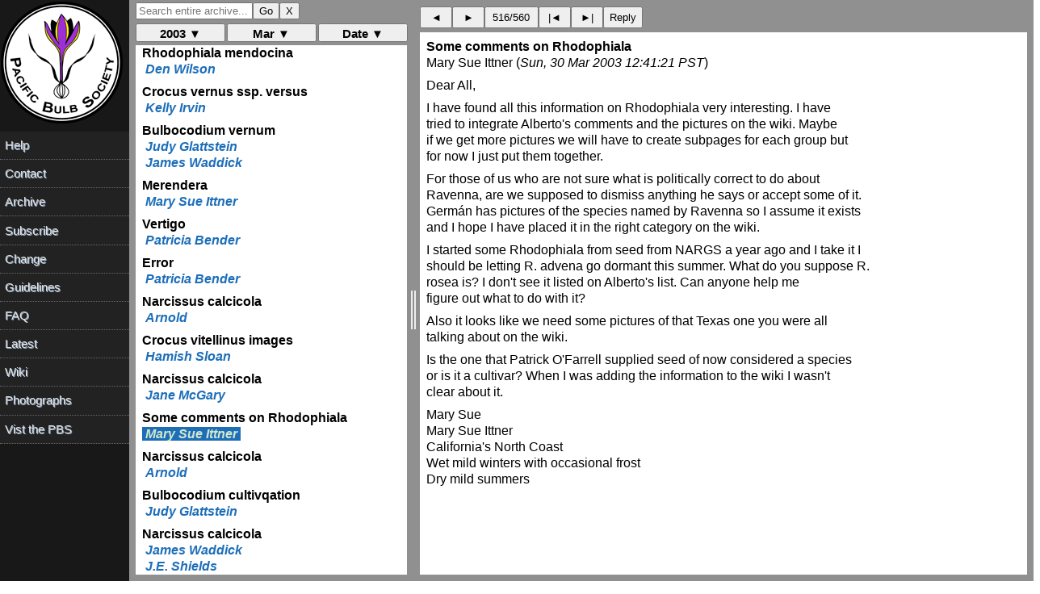

--- FILE ---
content_type: text/html; charset=UTF-8
request_url: https://www.pacificbulbsociety.org/pbslist/2003-March/osrrsot24p98j5iprivn06o4t1.html
body_size: 1517
content:
<!DOCTYPE HTML PUBLIC "-//W3C//DTD HTML 4.01//EN" "http://www.w3.org/TR/html4/strict.dtd"><html><head><title>Some comments on Rhodophiala</title><link rel="Index" href="index.html" ><meta name="robots" content="index,nofollow"><meta name="viewport" content="width=device-width, initial-scale=1.0"><meta http-equiv="Content-Type" content="text/html; charset=utf-8"><meta http-equiv="Content-Style-Type" content="text/css"><script src="../message.js" type="text/javascript"></script><link rel="Previous"  href="fq282e90c90as3rtukrq0vm7l3.html"><link rel="Next"  href="pqh0f1jjti36crlmm6iubtrgu4.html"></head><body><div id="oldheader"><h1>Some comments on Rhodophiala</h1><b>Mary Sue Ittner</b> <a href="mailto:pbs%40lists.pacificbulbsociety.net?Subject=Re%3A%20%5Bpbs%5D%20Some%20comments%20on%20Rhodophiala&amp;In-Reply-To=%3C4.2.2.20030330123001.00b56b20%40mail.mcn.org%3E" TITLE="Re: [pbs] Some comments on Rhodophiala">msittner@mcn.org</a><br><i>Sun, 30 Mar 2003 12:41:21 PST</i><ul><li>Previous message: <a href="fq282e90c90as3rtukrq0vm7l3.html">Narcissus calcicola</a></li><li>Next message: <a href="pqh0f1jjti36crlmm6iubtrgu4.html">Narcissus calcicola</a></li><li> <b>Messages sorted by:</b><a href="date.html">[ date ]</a><a href="thread.html">[ thread ]</a><a href="subject.html">[ subject ]</a><a href="author.html">[ author ]</a></li></ul><hr>  <!-- message-id:<4.2.2.20030330123001.00b56b20@mail.mcn.org> -->
<!-- message-url:osrrsot24p98j5iprivn06o4t1.html -->
</div><div id="oldbody"><!--beginarticle-->
<pre>Dear All,

I have found all this information on Rhodophiala very interesting. I have 
tried to integrate Alberto's comments and the pictures on the wiki. Maybe 
if we get more pictures we will have to create subpages for each group but 
for now I just put them together.

For those of us who are not sure what is politically correct to do about 
Ravenna, are we supposed to dismiss anything he says or accept some of it. 
Germán has pictures of the species named by Ravenna so I assume it exists 
and I hope I have placed it in the right category on the wiki.

I started some Rhodophiala from seed from NARGS a year ago and I take it I 
should be letting R. advena go dormant this summer. What do you suppose R. 
rosea is? I don't see it listed on Alberto's list. Can anyone help me 
figure out what to do with it?

Also it looks like we need some pictures of that Texas one you were all 
talking about on the wiki.

Is the one that Patrick O'Farrell supplied seed of now considered a species 
or is it a cultivar? When I was adding the information to the wiki I wasn't 
clear about it.

Mary Sue
Mary Sue Ittner
California's North Coast
Wet mild winters with occasional frost
Dry mild summers
</pre>
<!--endarticle--></div><div id="oldfooter"><hr> <ul><!--threads--><li>Previous message: <a href="fq282e90c90as3rtukrq0vm7l3.html">Narcissus calcicola</a></li><li>Next message: <a href="pqh0f1jjti36crlmm6iubtrgu4.html">Narcissus calcicola</a></li><li> <b>Messages sorted by:</b><a href="date.html">[ date ]</a><a href="thread.html">[ thread ]</a><a href="subject.html">[ subject ]</a><a href="author.html">[ author ]</a></li></ul><hr><a href="http://www.pacificbulbsociety.org/list.php">More information about the pbs mailing list</a><br></div></body></html>

--- FILE ---
content_type: text/html; charset=UTF-8
request_url: https://www.pacificbulbsociety.org/pbslist/2003-March/m41tkkg7ufmo329s4ll9jkkde2.html
body_size: 909
content:
<!DOCTYPE HTML PUBLIC "-//W3C//DTD HTML 4.01//EN" "http://www.w3.org/TR/html4/strict.dtd"><html><head><title>Error</title><link rel="Index" href="index.html" ><meta name="robots" content="index,nofollow"><meta name="viewport" content="width=device-width, initial-scale=1.0"><meta http-equiv="Content-Type" content="text/html; charset=utf-8"><meta http-equiv="Content-Style-Type" content="text/css"><script src="../message.js" type="text/javascript"></script><link rel="Previous"  href="8kdu27isi30e5gpm19m92e85c0.html"><link rel="Next"  href="tnnu3tn7teotp8bblajgk4sqh3.html"></head><body><div id="oldheader"><h1>Error</h1><b>Patricia Bender</b> <a href="mailto:pbs%40lists.pacificbulbsociety.net?Subject=%5Bpbs%5D%20Error&amp;In-Reply-To=%3C47F0CC82-62DA-11D7-BD12-000393790D4E%40premier1.net%3E" TITLE="[pbs] Error">pbender@premier1.net</a><br><i>Sun, 30 Mar 2003 10:06:08 PST</i><ul><li>Previous message: <a href="8kdu27isi30e5gpm19m92e85c0.html">Vertigo</a></li><li>Next message: <a href="tnnu3tn7teotp8bblajgk4sqh3.html">Narcissus calcicola</a></li><li> <b>Messages sorted by:</b><a href="date.html">[ date ]</a><a href="thread.html">[ thread ]</a><a href="subject.html">[ subject ]</a><a href="author.html">[ author ]</a></li></ul><hr>  <!-- message-id:<47F0CC82-62DA-11D7-BD12-000393790D4E@premier1.net> -->
<!-- message-url:m41tkkg7ufmo329s4ll9jkkde2.html -->
</div><div id="oldbody"><!--beginarticle-->
<pre>Sorry

Pushed the wrong button and sent a paper on Vertigo to the list.

Pat Bender
</pre>
<!--endarticle--></div><div id="oldfooter"><hr> <ul><!--threads--><li>Previous message: <a href="8kdu27isi30e5gpm19m92e85c0.html">Vertigo</a></li><li>Next message: <a href="tnnu3tn7teotp8bblajgk4sqh3.html">Narcissus calcicola</a></li><li> <b>Messages sorted by:</b><a href="date.html">[ date ]</a><a href="thread.html">[ thread ]</a><a href="subject.html">[ subject ]</a><a href="author.html">[ author ]</a></li></ul><hr><a href="http://www.pacificbulbsociety.org/list.php">More information about the pbs mailing list</a><br></div></body></html>

--- FILE ---
content_type: text/html; charset=UTF-8
request_url: https://www.pacificbulbsociety.org/pbslist/2003-March/tnnu3tn7teotp8bblajgk4sqh3.html
body_size: 1311
content:
<!DOCTYPE HTML PUBLIC "-//W3C//DTD HTML 4.01//EN" "http://www.w3.org/TR/html4/strict.dtd"><html><head><title>Narcissus calcicola</title><link rel="Index" href="index.html" ><meta name="robots" content="index,nofollow"><meta name="viewport" content="width=device-width, initial-scale=1.0"><meta http-equiv="Content-Type" content="text/html; charset=utf-8"><meta http-equiv="Content-Style-Type" content="text/css"><script src="../message.js" type="text/javascript"></script><link rel="Previous"  href="m41tkkg7ufmo329s4ll9jkkde2.html"><link rel="Next"  href="4e91m4br6ri2t2gcriijrck300.html"></head><body><div id="oldheader"><h1>Narcissus calcicola</h1><b>Arnold</b> <a href="mailto:pbs%40lists.pacificbulbsociety.net?Subject=%5Bpbs%5D%20Narcissus%20calcicola&amp;In-Reply-To=%3C3E873ED2.2050801%40nj.rr.com%3E" TITLE="[pbs] Narcissus calcicola">Arnold@nj.rr.com</a><br><i>Sun, 30 Mar 2003 11:00:34 PST</i><ul><li>Previous message: <a href="m41tkkg7ufmo329s4ll9jkkde2.html">Error</a></li><li>Next message: <a href="4e91m4br6ri2t2gcriijrck300.html">Crocus vitellinus images</a></li><li> <b>Messages sorted by:</b><a href="date.html">[ date ]</a><a href="thread.html">[ thread ]</a><a href="subject.html">[ subject ]</a><a href="author.html">[ author ]</a></li></ul><hr>  <!-- message-id:<3E873ED2.2050801@nj.rr.com> -->
<!-- message-url:tnnu3tn7teotp8bblajgk4sqh3.html -->
</div><div id="oldbody"><!--beginarticle-->
<pre>
Everyone once and a while a milestone is reached in the life of a 
gardener.    I purchased seed of this Narcissus from Chiltern's seeds in 
1998 and it flowered today for the first time.  I was grown completely 
under HID lights.  Note that its flowering time is identical to when 
mine has flowered although I have not adjusted the light level or length 
of day  to coincide with its normal out door cycle.

The bulb is native to Central Portugal and as the name implies it grows 
in calcareous soil, due to the presence of limestone but Henning 
Christiansen has shown  the pockets of soil it grows in have been found 
to be very acid around  pH 5.9

<a rel="nofollow" href="http://www.pacificbulbsociety.org/pbswiki/files/Narcissus_calcicola_7.JPG">http://pacificbulbsociety.org/pbswiki/files/&hellip;</a>

Arnold
New Jersey
cold  wet with snow on the way.
</pre>
<!--endarticle--></div><div id="oldfooter"><hr> <ul><!--threads--><li>Previous message: <a href="m41tkkg7ufmo329s4ll9jkkde2.html">Error</a></li><li>Next message: <a href="4e91m4br6ri2t2gcriijrck300.html">Crocus vitellinus images</a></li><li> <b>Messages sorted by:</b><a href="date.html">[ date ]</a><a href="thread.html">[ thread ]</a><a href="subject.html">[ subject ]</a><a href="author.html">[ author ]</a></li></ul><hr><a href="http://www.pacificbulbsociety.org/list.php">More information about the pbs mailing list</a><br></div></body></html>

--- FILE ---
content_type: text/html; charset=UTF-8
request_url: https://www.pacificbulbsociety.org/pbslist/2003-March/4e91m4br6ri2t2gcriijrck300.html
body_size: 1179
content:
<!DOCTYPE HTML PUBLIC "-//W3C//DTD HTML 4.01//EN" "http://www.w3.org/TR/html4/strict.dtd"><html><head><title>Crocus vitellinus images</title><link rel="Index" href="index.html" ><meta name="robots" content="index,nofollow"><meta name="viewport" content="width=device-width, initial-scale=1.0"><meta http-equiv="Content-Type" content="text/html; charset=utf-8"><meta http-equiv="Content-Style-Type" content="text/css"><script src="../message.js" type="text/javascript"></script><link rel="Previous"  href="tnnu3tn7teotp8bblajgk4sqh3.html"><link rel="Next"  href="fq282e90c90as3rtukrq0vm7l3.html"></head><body><div id="oldheader"><h1>Crocus vitellinus images</h1><b>Hamish Sloan</b> <a href="mailto:pbs%40lists.pacificbulbsociety.net?Subject=RE%3A%20%5Bpbs%5D%20Crocus%20vitellinus%20images&amp;In-Reply-To=%3C01C2F6FC.B7C49360.hamish.sloan%40virgin.net%3E" TITLE="RE: [pbs] Crocus vitellinus images">hamish.sloan@virgin.net</a><br><i>Sun, 30 Mar 2003 11:37:56 PST</i><ul><li>Previous message: <a href="tnnu3tn7teotp8bblajgk4sqh3.html">Narcissus calcicola</a></li><li>Next message: <a href="fq282e90c90as3rtukrq0vm7l3.html">Narcissus calcicola</a></li><li> <b>Messages sorted by:</b><a href="date.html">[ date ]</a><a href="thread.html">[ thread ]</a><a href="subject.html">[ subject ]</a><a href="author.html">[ author ]</a></li></ul><hr>  <!-- message-id:<01C2F6FC.B7C49360.hamish.sloan@virgin.net> -->
<!-- message-url:4e91m4br6ri2t2gcriijrck300.html -->
</div><div id="oldbody"><!--beginarticle-->
<pre>Paige wrote:

&quot;....This spring, our weather has seemed unusual to me, whipping back and forth between zephyrs and harsh sleet.

Many crocuses survive these contradictions but vitellinus is one of two that
make me rub my eyes. The other is C. x jessopae. No sooner is one advance of flowers flattened than another rises, souncy and vigorous.&quot;

Is &quot;souncy&quot; a typo or some BC slang I don't know?
From your comment a meaning of &quot;bouncy and saucy&quot; would sound about right!

Regards Hamish
</pre>
<!--endarticle--></div><div id="oldfooter"><hr> <ul><!--threads--><li>Previous message: <a href="tnnu3tn7teotp8bblajgk4sqh3.html">Narcissus calcicola</a></li><li>Next message: <a href="fq282e90c90as3rtukrq0vm7l3.html">Narcissus calcicola</a></li><li> <b>Messages sorted by:</b><a href="date.html">[ date ]</a><a href="thread.html">[ thread ]</a><a href="subject.html">[ subject ]</a><a href="author.html">[ author ]</a></li></ul><hr><a href="http://www.pacificbulbsociety.org/list.php">More information about the pbs mailing list</a><br></div></body></html>

--- FILE ---
content_type: text/html; charset=UTF-8
request_url: https://www.pacificbulbsociety.org/pbslist/2003-March/fq282e90c90as3rtukrq0vm7l3.html
body_size: 1741
content:
<!DOCTYPE HTML PUBLIC "-//W3C//DTD HTML 4.01//EN" "http://www.w3.org/TR/html4/strict.dtd"><html><head><title>Narcissus calcicola</title><link rel="Index" href="index.html" ><meta name="robots" content="index,nofollow"><meta name="viewport" content="width=device-width, initial-scale=1.0"><meta http-equiv="Content-Type" content="text/html; charset=utf-8"><meta http-equiv="Content-Style-Type" content="text/css"><script src="../message.js" type="text/javascript"></script><link rel="Previous"  href="4e91m4br6ri2t2gcriijrck300.html"><link rel="Next"  href="osrrsot24p98j5iprivn06o4t1.html"></head><body><div id="oldheader"><h1>Narcissus calcicola</h1><b>Jane McGary</b> <a href="mailto:pbs%40lists.pacificbulbsociety.net?Subject=Re%3A%20%5Bpbs%5D%20Narcissus%20calcicola&amp;In-Reply-To=%3C3.0.5.32.20030330114413.0084f100%40127.0.0.1%3E" TITLE="Re: [pbs] Narcissus calcicola">janemcgary@earthlink.net</a><br><i>Sun, 30 Mar 2003 11:44:13 PST</i><ul><li>Previous message: <a href="4e91m4br6ri2t2gcriijrck300.html">Crocus vitellinus images</a></li><li>Next message: <a href="osrrsot24p98j5iprivn06o4t1.html">Some comments on Rhodophiala</a></li><li> <b>Messages sorted by:</b><a href="date.html">[ date ]</a><a href="thread.html">[ thread ]</a><a href="subject.html">[ subject ]</a><a href="author.html">[ author ]</a></li></ul><hr>  <!-- message-id:<3.0.5.32.20030330114413.0084f100@127.0.0.1> -->
<!-- message-url:fq282e90c90as3rtukrq0vm7l3.html -->
</div><div id="oldbody"><!--beginarticle-->
<pre>Arnoldwrote:
&gt;
&gt;Everyone once and a while a milestone is reached in the life of a 
&gt;gardener.    I purchased seed of this Narcissus from Chiltern's seeds in 
&gt;1998 and it flowered today for the first time.  I was grown completely 
&gt;under HID lights.  Note that its flowering time is identical to when 
&gt;mine has flowered although I have not adjusted the light level or length 
&gt;of day  to coincide with its normal out door cycle.
&gt;
&gt;The bulb is native to Central Portugal and as the name implies it grows 
&gt;in calcareous soil, due to the presence of limestone but Henning 
&gt;Christiansen has shown  the pockets of soil it grows in have been found 
&gt;to be very acid around  pH 5.9
&gt;

I can't really tell from the photo, but it looks as if there may be more
buds on the stem. I have read that N. calcicola is distinguished from the
very similar N. rupicola by having more than one flower per stem, while N.
rupicola has solitary flowers.

I have grown N. calcicola for many years, originally from seed purchased
from Monocot Nursery. It flowers the same time as N. rupicola (now). Last
fall I put some bulbs in the rock garden and they too are blooming well,
but only time and a normally cold winter will tell whether they are a good
outdoor plant. 

I grow it in a moderately acidic medium, the same as almost all my other
bulbs.

The stems can have as many as 5 flowers, but 3 or 4 is the usual number.
The form I have (several clones, since it is a seedling population)
increases well. The bulbs are larger than those of N. rupicola.

Jane McGary
Northwest Oregon
</pre>
<!--endarticle--></div><div id="oldfooter"><hr> <ul><!--threads--><li>Previous message: <a href="4e91m4br6ri2t2gcriijrck300.html">Crocus vitellinus images</a></li><li>Next message: <a href="osrrsot24p98j5iprivn06o4t1.html">Some comments on Rhodophiala</a></li><li> <b>Messages sorted by:</b><a href="date.html">[ date ]</a><a href="thread.html">[ thread ]</a><a href="subject.html">[ subject ]</a><a href="author.html">[ author ]</a></li></ul><hr><a href="http://www.pacificbulbsociety.org/list.php">More information about the pbs mailing list</a><br></div></body></html>

--- FILE ---
content_type: text/html; charset=UTF-8
request_url: https://www.pacificbulbsociety.org/pbslist/2003-March/pqh0f1jjti36crlmm6iubtrgu4.html
body_size: 977
content:
<!DOCTYPE HTML PUBLIC "-//W3C//DTD HTML 4.01//EN" "http://www.w3.org/TR/html4/strict.dtd"><html><head><title>Narcissus calcicola</title><link rel="Index" href="index.html" ><meta name="robots" content="index,nofollow"><meta name="viewport" content="width=device-width, initial-scale=1.0"><meta http-equiv="Content-Type" content="text/html; charset=utf-8"><meta http-equiv="Content-Style-Type" content="text/css"><script src="../message.js" type="text/javascript"></script><link rel="Previous"  href="osrrsot24p98j5iprivn06o4t1.html"><link rel="Next"  href="b9h6ggsuc9pus2i9l6o1tvgck4.html"></head><body><div id="oldheader"><h1>Narcissus calcicola</h1><b>Arnold</b> <a href="mailto:pbs%40lists.pacificbulbsociety.net?Subject=Re%3A%20%5Bpbs%5D%20Narcissus%20calcicola&amp;In-Reply-To=%3C3E875A02.3080800%40nj.rr.com%3E" TITLE="Re: [pbs] Narcissus calcicola">Arnold@nj.rr.com</a><br><i>Sun, 30 Mar 2003 12:56:34 PST</i><ul><li>Previous message: <a href="osrrsot24p98j5iprivn06o4t1.html">Some comments on Rhodophiala</a></li><li>Next message: <a href="b9h6ggsuc9pus2i9l6o1tvgck4.html">Bulbocodium cultivqation</a></li><li> <b>Messages sorted by:</b><a href="date.html">[ date ]</a><a href="thread.html">[ thread ]</a><a href="subject.html">[ subject ]</a><a href="author.html">[ author ]</a></li></ul><hr>  <!-- message-id:<3E875A02.3080800@nj.rr.com> -->
<!-- message-url:pqh0f1jjti36crlmm6iubtrgu4.html -->
</div><div id="oldbody"><!--beginarticle-->
<pre>Jane:

The flower stem has three flowers on it.  John Blanchard states  that 
rupicola has singular flowers that  flare out, while calcicola are 
parallel sided.

Arnold
New Jersey
</pre>
<!--endarticle--></div><div id="oldfooter"><hr> <ul><!--threads--><li>Previous message: <a href="osrrsot24p98j5iprivn06o4t1.html">Some comments on Rhodophiala</a></li><li>Next message: <a href="b9h6ggsuc9pus2i9l6o1tvgck4.html">Bulbocodium cultivqation</a></li><li> <b>Messages sorted by:</b><a href="date.html">[ date ]</a><a href="thread.html">[ thread ]</a><a href="subject.html">[ subject ]</a><a href="author.html">[ author ]</a></li></ul><hr><a href="http://www.pacificbulbsociety.org/list.php">More information about the pbs mailing list</a><br></div></body></html>

--- FILE ---
content_type: text/html; charset=UTF-8
request_url: https://www.pacificbulbsociety.org/pbslist/2003-March/b9h6ggsuc9pus2i9l6o1tvgck4.html
body_size: 1475
content:
<!DOCTYPE HTML PUBLIC "-//W3C//DTD HTML 4.01//EN" "http://www.w3.org/TR/html4/strict.dtd"><html><head><title>Bulbocodium cultivqation</title><link rel="Index" href="index.html" ><meta name="robots" content="index,nofollow"><meta name="viewport" content="width=device-width, initial-scale=1.0"><meta http-equiv="Content-Type" content="text/html; charset=utf-8"><meta http-equiv="Content-Style-Type" content="text/css"><script src="../message.js" type="text/javascript"></script><link rel="Previous"  href="pqh0f1jjti36crlmm6iubtrgu4.html"><link rel="Next"  href="etcohmrjipoeaeaaa6i3gsefb7.html"></head><body><div id="oldheader"><h1>Bulbocodium cultivqation</h1><b>Judy Glattstein</b> <a href="mailto:pbs%40lists.pacificbulbsociety.net?Subject=%5Bpbs%5D%20Bulbocodium%20cultivqation&amp;In-Reply-To=%3C000f01c2f707%24cbcc70c0%24ca21bacc%40oemcomputer%3E" TITLE="[pbs] Bulbocodium cultivqation">jglatt@ptd.net</a><br><i>Sun, 30 Mar 2003 14:00:36 PST</i><ul><li>Previous message: <a href="pqh0f1jjti36crlmm6iubtrgu4.html">Narcissus calcicola</a></li><li>Next message: <a href="etcohmrjipoeaeaaa6i3gsefb7.html">Narcissus calcicola</a></li><li> <b>Messages sorted by:</b><a href="date.html">[ date ]</a><a href="thread.html">[ thread ]</a><a href="subject.html">[ subject ]</a><a href="author.html">[ author ]</a></li></ul><hr>  <!-- message-id:<000f01c2f707$cbcc70c0$ca21bacc@oemcomputer> -->
<!-- message-url:b9h6ggsuc9pus2i9l6o1tvgck4.html -->
</div><div id="oldbody"><!--beginarticle-->
<pre>James, I think it is a matter of ignorance being blissful - The
slope where the bulbocodium are planted is sunny and the soil
is heavy clay, and thus wet/ cold. So I dumped a 50-pound bag
of 3/8-inch red shale gravel and dug it in. Planted the corms, and
then a groundcover of some creeping thyme. The latter serves two purposes -
it keeps me from digging around to plant something new when the geophytes
are dormant. And it is my theory, valid or not,
that a plant in active growth in the summer must use up some of
the moisture that the dormant geophyte does not want/ need. And
then ignore them. They grow just fine (may this statement not be the
kiss of death to their survival!) surprise me every March - hey look!
there are the bulbocodium again. - and seem content with such
treatment. I am afraid to &quot;fix&quot; what isn't broken by digging around
from curiosity to see what is happening, to lift, divide, whatever.
Any advice/ suggestions?

Judy, where so far the snow has not yet materialized but we are parking at
the bottom of the driveway as a precaution.
</pre>
<!--endarticle--></div><div id="oldfooter"><hr> <ul><!--threads--><li>Previous message: <a href="pqh0f1jjti36crlmm6iubtrgu4.html">Narcissus calcicola</a></li><li>Next message: <a href="etcohmrjipoeaeaaa6i3gsefb7.html">Narcissus calcicola</a></li><li> <b>Messages sorted by:</b><a href="date.html">[ date ]</a><a href="thread.html">[ thread ]</a><a href="subject.html">[ subject ]</a><a href="author.html">[ author ]</a></li></ul><hr><a href="http://www.pacificbulbsociety.org/list.php">More information about the pbs mailing list</a><br></div></body></html>

--- FILE ---
content_type: text/html; charset=UTF-8
request_url: https://www.pacificbulbsociety.org/pbslist/2003-March/etcohmrjipoeaeaaa6i3gsefb7.html
body_size: 1159
content:
<!DOCTYPE HTML PUBLIC "-//W3C//DTD HTML 4.01//EN" "http://www.w3.org/TR/html4/strict.dtd"><html><head><title>Narcissus calcicola</title><link rel="Index" href="index.html" ><meta name="robots" content="index,nofollow"><meta name="viewport" content="width=device-width, initial-scale=1.0"><meta http-equiv="Content-Type" content="text/html; charset=utf-8"><meta http-equiv="Content-Style-Type" content="text/css"><script src="../message.js" type="text/javascript"></script><link rel="Previous"  href="b9h6ggsuc9pus2i9l6o1tvgck4.html"><link rel="Next"  href="u40rvfu0vpdrr7khq2g300gc37.html"></head><body><div id="oldheader"><h1>Narcissus calcicola</h1><b>James Waddick</b> <a href="mailto:pbs%40lists.pacificbulbsociety.net?Subject=%5Bpbs%5D%20Narcissus%20calcicola&amp;In-Reply-To=%3Cp05200f0fbaad27f7c0b1%40%5B192.168.1.102%5D%3E" TITLE="[pbs] Narcissus calcicola">jwaddick@kc.rr.com</a><br><i>Sun, 30 Mar 2003 15:05:02 PST</i><ul><li>Previous message: <a href="b9h6ggsuc9pus2i9l6o1tvgck4.html">Bulbocodium cultivqation</a></li><li>Next message: <a href="u40rvfu0vpdrr7khq2g300gc37.html">Narcissus calcicola</a></li><li> <b>Messages sorted by:</b><a href="date.html">[ date ]</a><a href="thread.html">[ thread ]</a><a href="subject.html">[ subject ]</a><a href="author.html">[ author ]</a></li></ul><hr>  <!-- message-id:<p05200f0fbaad27f7c0b1@[192.168.1.102]> -->
<!-- message-url:etcohmrjipoeaeaaa6i3gsefb7.html -->
</div><div id="oldbody"><!--beginarticle-->
<pre>Dear Jane and Arnold;
	I have always assumed that this species was too tender for my 
climate. Jane is a milder climate, and Arnold's is indoors. Will it 
stand a Zone 5 winter. We had a mild -5F this year. If I can actually 
grow this, I know I NEED it.
	Thanks	Jim W.
-- 
Dr. James W. Waddick
8871 NW Brostrom Rd.
Kansas City Missouri 64152-2711
USA
Ph.    816-746-1949
E-fax  419-781-8594

Zone 5 Record low -23F
	Summer 100F +
</pre>
<!--endarticle--></div><div id="oldfooter"><hr> <ul><!--threads--><li>Previous message: <a href="b9h6ggsuc9pus2i9l6o1tvgck4.html">Bulbocodium cultivqation</a></li><li>Next message: <a href="u40rvfu0vpdrr7khq2g300gc37.html">Narcissus calcicola</a></li><li> <b>Messages sorted by:</b><a href="date.html">[ date ]</a><a href="thread.html">[ thread ]</a><a href="subject.html">[ subject ]</a><a href="author.html">[ author ]</a></li></ul><hr><a href="http://www.pacificbulbsociety.org/list.php">More information about the pbs mailing list</a><br></div></body></html>

--- FILE ---
content_type: text/html; charset=UTF-8
request_url: https://www.pacificbulbsociety.org/pbslist/2003-March/u40rvfu0vpdrr7khq2g300gc37.html
body_size: 1717
content:
<!DOCTYPE HTML PUBLIC "-//W3C//DTD HTML 4.01//EN" "http://www.w3.org/TR/html4/strict.dtd"><html><head><title>Narcissus calcicola</title><link rel="Index" href="index.html" ><meta name="robots" content="index,nofollow"><meta name="viewport" content="width=device-width, initial-scale=1.0"><meta http-equiv="Content-Type" content="text/html; charset=utf-8"><meta http-equiv="Content-Style-Type" content="text/css"><script src="../message.js" type="text/javascript"></script><link rel="Previous"  href="etcohmrjipoeaeaaa6i3gsefb7.html"><link rel="Next"  href="dqq4jcugpg9ufhm5oqsal30f02.html"></head><body><div id="oldheader"><h1>Narcissus calcicola</h1><b>J.E. Shields</b> <a href="mailto:pbs%40lists.pacificbulbsociety.net?Subject=Re%3A%20%5Bpbs%5D%20Narcissus%20calcicola&amp;In-Reply-To=%3C5.1.0.14.2.20030330185113.00afb960%40mail.insightbb.com%3E" TITLE="Re: [pbs] Narcissus calcicola">jshields104@insightbb.com</a><br><i>Sun, 30 Mar 2003 15:55:17 PST</i><ul><li>Previous message: <a href="etcohmrjipoeaeaaa6i3gsefb7.html">Narcissus calcicola</a></li><li>Next message: <a href="dqq4jcugpg9ufhm5oqsal30f02.html">Narcissus calcicola</a></li><li> <b>Messages sorted by:</b><a href="date.html">[ date ]</a><a href="thread.html">[ thread ]</a><a href="subject.html">[ subject ]</a><a href="author.html">[ author ]</a></li></ul><hr>  <!-- message-id:<5.1.0.14.2.20030330185113.00afb960@mail.insightbb.com> -->
<!-- message-url:u40rvfu0vpdrr7khq2g300gc37.html -->
</div><div id="oldbody"><!--beginarticle-->
<pre>Hi all,

Jim W., I got three bulbs of N. calciola from Jane last Fall and planted 
them outdoors in my raised-bed rock garden.  There is green Narcissus 
foliage coming up where the labels shows that those were planted!  We had 
pretty close to a standard zone 5 winter here, with somewhat more snow than 
usual.

I'll let you know if these bloom.  Also coming up in the same rock garden 
are NN. assoanus (two different accessions) N. rupicola, N. wilkommii, lots 
of N. fernandesii, and a straggler of N. henriquesii.

No flower buds yet on these narcissi.

Jim Shields
in central Indiana

At 05:05 PM 3/30/03 -0600, you wrote:
&gt;Dear Jane and Arnold;
&gt;         I have always assumed that this species was too tender for my 
&gt; climate. Jane is a milder climate, and Arnold's is indoors. Will it stand 
&gt; a Zone 5 winter. We had a mild -5F this year. If I can actually grow 
&gt; this, I know I NEED it.
&gt;         Thanks  Jim W.
&gt;--
&gt;Dr. James W. Waddick
&gt;8871 NW Brostrom Rd.
&gt;Kansas City Missouri 64152-2711
&gt;USA
&gt;Ph.    816-746-1949
&gt;E-fax  419-781-8594
&gt;
&gt;Zone 5 Record low -23F
&gt;         Summer 100F +
&gt;
&gt;_______________________________________________
&gt;pbs mailing list
&gt;pbs@lists.ibiblio.org
&gt;<a rel="nofollow" href="http://www.pacificbulbsociety.org/list.php">http://www.pacificbulbsociety.org/list.php</a>

*************************************************
Jim Shields             USDA Zone 5             Shields Gardens, Ltd.
P.O. Box 92              WWW:    <a rel="nofollow" href="http://www.shieldsgardens.com/">http://www.shieldsgardens.com/</a>
Westfield, Indiana 46074, USA                   Tel. +1-317-896-3925
Member of INTERNATIONAL CLIVIA CO-OP
</pre>
<!--endarticle--></div><div id="oldfooter"><hr> <ul><!--threads--><li>Previous message: <a href="etcohmrjipoeaeaaa6i3gsefb7.html">Narcissus calcicola</a></li><li>Next message: <a href="dqq4jcugpg9ufhm5oqsal30f02.html">Narcissus calcicola</a></li><li> <b>Messages sorted by:</b><a href="date.html">[ date ]</a><a href="thread.html">[ thread ]</a><a href="subject.html">[ subject ]</a><a href="author.html">[ author ]</a></li></ul><hr><a href="http://www.pacificbulbsociety.org/list.php">More information about the pbs mailing list</a><br></div></body></html>